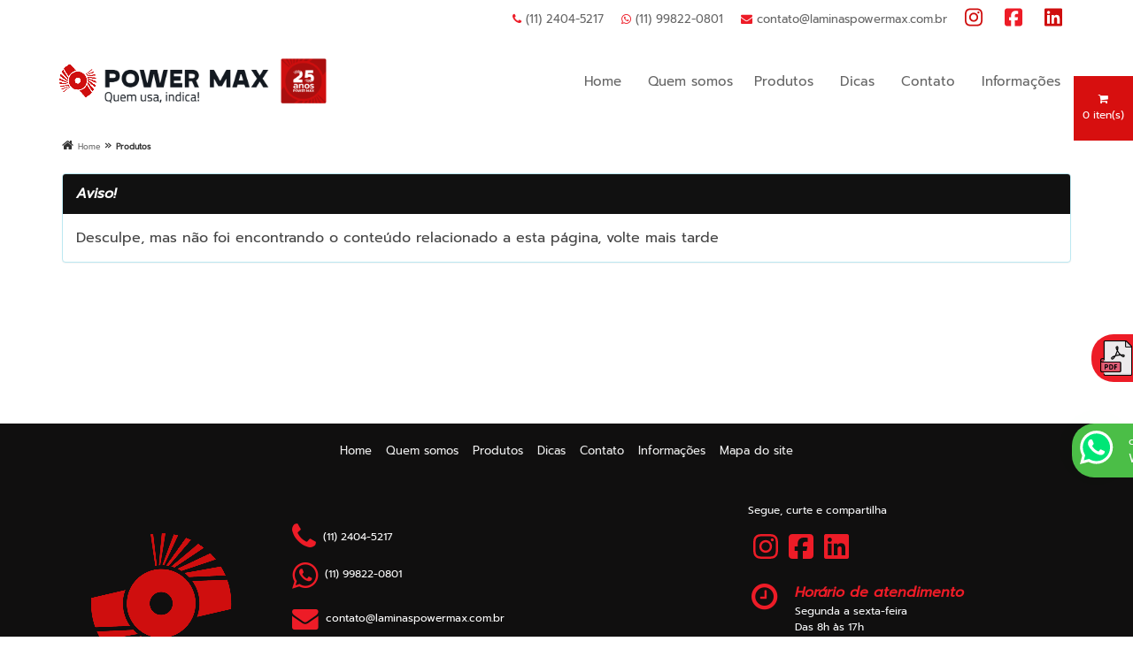

--- FILE ---
content_type: text/html; charset=UTF-8
request_url: https://www.laminaspowermax.com.br/doutor/_cdn/ajax/functions.php
body_size: -80
content:
{"result":0,"total":0}

--- FILE ---
content_type: text/css
request_url: https://www.laminaspowermax.com.br/doutor/_cdn/widgets/carousel/css/owl.theme.default.css
body_size: 387
content:
/**
 * Owl Carousel v2.2.1
 * Copyright 2013-2017 David Deutsch
 * Licensed under  ()
 */
/*
 * 	Default theme - Owl Carousel CSS File
 */
.owl-theme .owl-nav {
  margin-top: 10px;
  text-align: center;
  -webkit-tap-highlight-color: transparent; }
.owl-theme .owl-nav [class*='owl-'] {
  color: #FFF;
  font-size: 14px;
  margin: 5px;
  padding: 4px 7px;
  background: #ed1c27;
  display: inline-block;
  cursor: pointer;
  border-radius: 3px; }
.owl-theme .owl-nav [class*='owl-']:hover {
  background: #869791;
  color: #FFF;
  text-decoration: none; }
.owl-theme .owl-nav .disabled {
  opacity: 0.5;
  cursor: default; }

.owl-theme .owl-nav.disabled + .owl-dots {
  margin-top: 10px; }

.owl-theme .owl-dots {
  text-align: center;
  -webkit-tap-highlight-color: transparent; }
.owl-theme .owl-dots .owl-dot {
  display: inline-block;
  zoom: 1;
  *display: inline; }
.owl-theme .owl-dots .owl-dot span {
  width: 10px;
  height: 10px;
  margin: 5px 7px;
  background: #ed1c27;
  display: block;
  -webkit-backface-visibility: visible;
  transition: opacity 200ms ease;
  border-radius: 30px; }
.owl-theme .owl-dots .owl-dot.active span, .owl-theme .owl-dots .owl-dot:hover span {
  background: #869791; }
